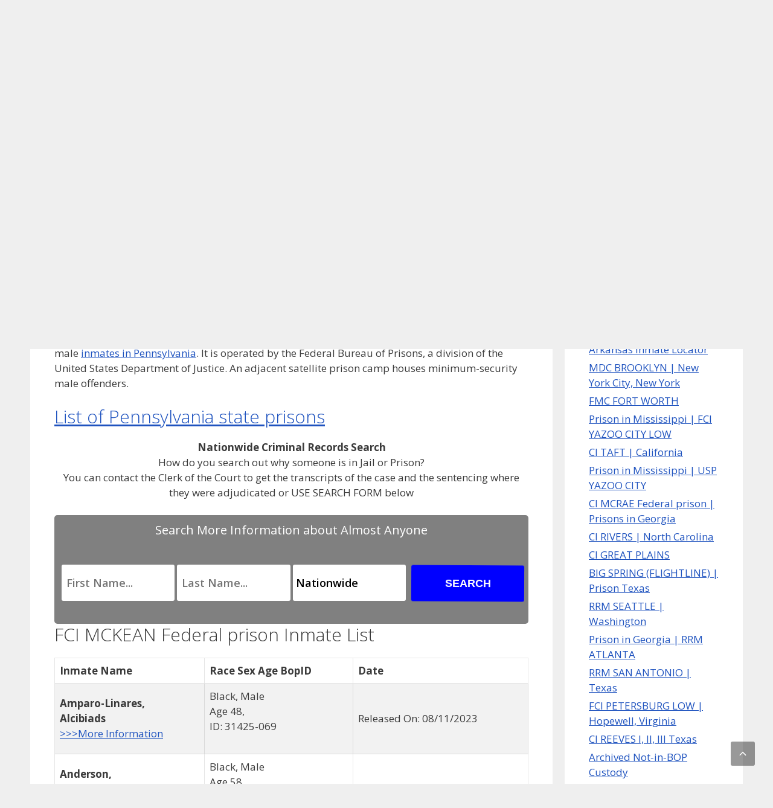

--- FILE ---
content_type: text/html; charset=UTF-8
request_url: https://inmatereleases.org/fci-mckean-federal-prison/?pg=4
body_size: 21202
content:
<!DOCTYPE html>
<html lang="en-US">
<head>
	<meta charset="UTF-8">
	<title>FCI MCKEAN Federal prison &#8211; Inmate Releases</title>
<meta name='robots' content='max-image-preview:large' />
<meta name="viewport" content="width=device-width, initial-scale=1"><link href='https://fonts.gstatic.com' crossorigin rel='preconnect' />
<link href='https://fonts.googleapis.com' crossorigin rel='preconnect' />
<link rel="alternate" type="application/rss+xml" title="Inmate Releases &raquo; Feed" href="https://inmatereleases.org/feed/" />
<link rel="alternate" type="application/rss+xml" title="Inmate Releases &raquo; Comments Feed" href="https://inmatereleases.org/comments/feed/" />
<link rel="alternate" title="oEmbed (JSON)" type="application/json+oembed" href="https://inmatereleases.org/wp-json/oembed/1.0/embed?url=https%3A%2F%2Finmatereleases.org%2Ffci-mckean-federal-prison%2F" />
<link rel="alternate" title="oEmbed (XML)" type="text/xml+oembed" href="https://inmatereleases.org/wp-json/oembed/1.0/embed?url=https%3A%2F%2Finmatereleases.org%2Ffci-mckean-federal-prison%2F&#038;format=xml" />
<style id='wp-img-auto-sizes-contain-inline-css'>
img:is([sizes=auto i],[sizes^="auto," i]){contain-intrinsic-size:3000px 1500px}
/*# sourceURL=wp-img-auto-sizes-contain-inline-css */
</style>
<style id='wp-emoji-styles-inline-css'>

	img.wp-smiley, img.emoji {
		display: inline !important;
		border: none !important;
		box-shadow: none !important;
		height: 1em !important;
		width: 1em !important;
		margin: 0 0.07em !important;
		vertical-align: -0.1em !important;
		background: none !important;
		padding: 0 !important;
	}
/*# sourceURL=wp-emoji-styles-inline-css */
</style>
<style id='wp-block-library-inline-css'>
:root{--wp-block-synced-color:#7a00df;--wp-block-synced-color--rgb:122,0,223;--wp-bound-block-color:var(--wp-block-synced-color);--wp-editor-canvas-background:#ddd;--wp-admin-theme-color:#007cba;--wp-admin-theme-color--rgb:0,124,186;--wp-admin-theme-color-darker-10:#006ba1;--wp-admin-theme-color-darker-10--rgb:0,107,160.5;--wp-admin-theme-color-darker-20:#005a87;--wp-admin-theme-color-darker-20--rgb:0,90,135;--wp-admin-border-width-focus:2px}@media (min-resolution:192dpi){:root{--wp-admin-border-width-focus:1.5px}}.wp-element-button{cursor:pointer}:root .has-very-light-gray-background-color{background-color:#eee}:root .has-very-dark-gray-background-color{background-color:#313131}:root .has-very-light-gray-color{color:#eee}:root .has-very-dark-gray-color{color:#313131}:root .has-vivid-green-cyan-to-vivid-cyan-blue-gradient-background{background:linear-gradient(135deg,#00d084,#0693e3)}:root .has-purple-crush-gradient-background{background:linear-gradient(135deg,#34e2e4,#4721fb 50%,#ab1dfe)}:root .has-hazy-dawn-gradient-background{background:linear-gradient(135deg,#faaca8,#dad0ec)}:root .has-subdued-olive-gradient-background{background:linear-gradient(135deg,#fafae1,#67a671)}:root .has-atomic-cream-gradient-background{background:linear-gradient(135deg,#fdd79a,#004a59)}:root .has-nightshade-gradient-background{background:linear-gradient(135deg,#330968,#31cdcf)}:root .has-midnight-gradient-background{background:linear-gradient(135deg,#020381,#2874fc)}:root{--wp--preset--font-size--normal:16px;--wp--preset--font-size--huge:42px}.has-regular-font-size{font-size:1em}.has-larger-font-size{font-size:2.625em}.has-normal-font-size{font-size:var(--wp--preset--font-size--normal)}.has-huge-font-size{font-size:var(--wp--preset--font-size--huge)}.has-text-align-center{text-align:center}.has-text-align-left{text-align:left}.has-text-align-right{text-align:right}.has-fit-text{white-space:nowrap!important}#end-resizable-editor-section{display:none}.aligncenter{clear:both}.items-justified-left{justify-content:flex-start}.items-justified-center{justify-content:center}.items-justified-right{justify-content:flex-end}.items-justified-space-between{justify-content:space-between}.screen-reader-text{border:0;clip-path:inset(50%);height:1px;margin:-1px;overflow:hidden;padding:0;position:absolute;width:1px;word-wrap:normal!important}.screen-reader-text:focus{background-color:#ddd;clip-path:none;color:#444;display:block;font-size:1em;height:auto;left:5px;line-height:normal;padding:15px 23px 14px;text-decoration:none;top:5px;width:auto;z-index:100000}html :where(.has-border-color){border-style:solid}html :where([style*=border-top-color]){border-top-style:solid}html :where([style*=border-right-color]){border-right-style:solid}html :where([style*=border-bottom-color]){border-bottom-style:solid}html :where([style*=border-left-color]){border-left-style:solid}html :where([style*=border-width]){border-style:solid}html :where([style*=border-top-width]){border-top-style:solid}html :where([style*=border-right-width]){border-right-style:solid}html :where([style*=border-bottom-width]){border-bottom-style:solid}html :where([style*=border-left-width]){border-left-style:solid}html :where(img[class*=wp-image-]){height:auto;max-width:100%}:where(figure){margin:0 0 1em}html :where(.is-position-sticky){--wp-admin--admin-bar--position-offset:var(--wp-admin--admin-bar--height,0px)}@media screen and (max-width:600px){html :where(.is-position-sticky){--wp-admin--admin-bar--position-offset:0px}}

/*# sourceURL=wp-block-library-inline-css */
</style><style id='global-styles-inline-css'>
:root{--wp--preset--aspect-ratio--square: 1;--wp--preset--aspect-ratio--4-3: 4/3;--wp--preset--aspect-ratio--3-4: 3/4;--wp--preset--aspect-ratio--3-2: 3/2;--wp--preset--aspect-ratio--2-3: 2/3;--wp--preset--aspect-ratio--16-9: 16/9;--wp--preset--aspect-ratio--9-16: 9/16;--wp--preset--color--black: #000000;--wp--preset--color--cyan-bluish-gray: #abb8c3;--wp--preset--color--white: #ffffff;--wp--preset--color--pale-pink: #f78da7;--wp--preset--color--vivid-red: #cf2e2e;--wp--preset--color--luminous-vivid-orange: #ff6900;--wp--preset--color--luminous-vivid-amber: #fcb900;--wp--preset--color--light-green-cyan: #7bdcb5;--wp--preset--color--vivid-green-cyan: #00d084;--wp--preset--color--pale-cyan-blue: #8ed1fc;--wp--preset--color--vivid-cyan-blue: #0693e3;--wp--preset--color--vivid-purple: #9b51e0;--wp--preset--color--contrast: var(--contrast);--wp--preset--color--contrast-2: var(--contrast-2);--wp--preset--color--contrast-3: var(--contrast-3);--wp--preset--color--base: var(--base);--wp--preset--color--base-2: var(--base-2);--wp--preset--color--base-3: var(--base-3);--wp--preset--color--accent: var(--accent);--wp--preset--gradient--vivid-cyan-blue-to-vivid-purple: linear-gradient(135deg,rgb(6,147,227) 0%,rgb(155,81,224) 100%);--wp--preset--gradient--light-green-cyan-to-vivid-green-cyan: linear-gradient(135deg,rgb(122,220,180) 0%,rgb(0,208,130) 100%);--wp--preset--gradient--luminous-vivid-amber-to-luminous-vivid-orange: linear-gradient(135deg,rgb(252,185,0) 0%,rgb(255,105,0) 100%);--wp--preset--gradient--luminous-vivid-orange-to-vivid-red: linear-gradient(135deg,rgb(255,105,0) 0%,rgb(207,46,46) 100%);--wp--preset--gradient--very-light-gray-to-cyan-bluish-gray: linear-gradient(135deg,rgb(238,238,238) 0%,rgb(169,184,195) 100%);--wp--preset--gradient--cool-to-warm-spectrum: linear-gradient(135deg,rgb(74,234,220) 0%,rgb(151,120,209) 20%,rgb(207,42,186) 40%,rgb(238,44,130) 60%,rgb(251,105,98) 80%,rgb(254,248,76) 100%);--wp--preset--gradient--blush-light-purple: linear-gradient(135deg,rgb(255,206,236) 0%,rgb(152,150,240) 100%);--wp--preset--gradient--blush-bordeaux: linear-gradient(135deg,rgb(254,205,165) 0%,rgb(254,45,45) 50%,rgb(107,0,62) 100%);--wp--preset--gradient--luminous-dusk: linear-gradient(135deg,rgb(255,203,112) 0%,rgb(199,81,192) 50%,rgb(65,88,208) 100%);--wp--preset--gradient--pale-ocean: linear-gradient(135deg,rgb(255,245,203) 0%,rgb(182,227,212) 50%,rgb(51,167,181) 100%);--wp--preset--gradient--electric-grass: linear-gradient(135deg,rgb(202,248,128) 0%,rgb(113,206,126) 100%);--wp--preset--gradient--midnight: linear-gradient(135deg,rgb(2,3,129) 0%,rgb(40,116,252) 100%);--wp--preset--font-size--small: 13px;--wp--preset--font-size--medium: 20px;--wp--preset--font-size--large: 36px;--wp--preset--font-size--x-large: 42px;--wp--preset--spacing--20: 0.44rem;--wp--preset--spacing--30: 0.67rem;--wp--preset--spacing--40: 1rem;--wp--preset--spacing--50: 1.5rem;--wp--preset--spacing--60: 2.25rem;--wp--preset--spacing--70: 3.38rem;--wp--preset--spacing--80: 5.06rem;--wp--preset--shadow--natural: 6px 6px 9px rgba(0, 0, 0, 0.2);--wp--preset--shadow--deep: 12px 12px 50px rgba(0, 0, 0, 0.4);--wp--preset--shadow--sharp: 6px 6px 0px rgba(0, 0, 0, 0.2);--wp--preset--shadow--outlined: 6px 6px 0px -3px rgb(255, 255, 255), 6px 6px rgb(0, 0, 0);--wp--preset--shadow--crisp: 6px 6px 0px rgb(0, 0, 0);}:where(.is-layout-flex){gap: 0.5em;}:where(.is-layout-grid){gap: 0.5em;}body .is-layout-flex{display: flex;}.is-layout-flex{flex-wrap: wrap;align-items: center;}.is-layout-flex > :is(*, div){margin: 0;}body .is-layout-grid{display: grid;}.is-layout-grid > :is(*, div){margin: 0;}:where(.wp-block-columns.is-layout-flex){gap: 2em;}:where(.wp-block-columns.is-layout-grid){gap: 2em;}:where(.wp-block-post-template.is-layout-flex){gap: 1.25em;}:where(.wp-block-post-template.is-layout-grid){gap: 1.25em;}.has-black-color{color: var(--wp--preset--color--black) !important;}.has-cyan-bluish-gray-color{color: var(--wp--preset--color--cyan-bluish-gray) !important;}.has-white-color{color: var(--wp--preset--color--white) !important;}.has-pale-pink-color{color: var(--wp--preset--color--pale-pink) !important;}.has-vivid-red-color{color: var(--wp--preset--color--vivid-red) !important;}.has-luminous-vivid-orange-color{color: var(--wp--preset--color--luminous-vivid-orange) !important;}.has-luminous-vivid-amber-color{color: var(--wp--preset--color--luminous-vivid-amber) !important;}.has-light-green-cyan-color{color: var(--wp--preset--color--light-green-cyan) !important;}.has-vivid-green-cyan-color{color: var(--wp--preset--color--vivid-green-cyan) !important;}.has-pale-cyan-blue-color{color: var(--wp--preset--color--pale-cyan-blue) !important;}.has-vivid-cyan-blue-color{color: var(--wp--preset--color--vivid-cyan-blue) !important;}.has-vivid-purple-color{color: var(--wp--preset--color--vivid-purple) !important;}.has-black-background-color{background-color: var(--wp--preset--color--black) !important;}.has-cyan-bluish-gray-background-color{background-color: var(--wp--preset--color--cyan-bluish-gray) !important;}.has-white-background-color{background-color: var(--wp--preset--color--white) !important;}.has-pale-pink-background-color{background-color: var(--wp--preset--color--pale-pink) !important;}.has-vivid-red-background-color{background-color: var(--wp--preset--color--vivid-red) !important;}.has-luminous-vivid-orange-background-color{background-color: var(--wp--preset--color--luminous-vivid-orange) !important;}.has-luminous-vivid-amber-background-color{background-color: var(--wp--preset--color--luminous-vivid-amber) !important;}.has-light-green-cyan-background-color{background-color: var(--wp--preset--color--light-green-cyan) !important;}.has-vivid-green-cyan-background-color{background-color: var(--wp--preset--color--vivid-green-cyan) !important;}.has-pale-cyan-blue-background-color{background-color: var(--wp--preset--color--pale-cyan-blue) !important;}.has-vivid-cyan-blue-background-color{background-color: var(--wp--preset--color--vivid-cyan-blue) !important;}.has-vivid-purple-background-color{background-color: var(--wp--preset--color--vivid-purple) !important;}.has-black-border-color{border-color: var(--wp--preset--color--black) !important;}.has-cyan-bluish-gray-border-color{border-color: var(--wp--preset--color--cyan-bluish-gray) !important;}.has-white-border-color{border-color: var(--wp--preset--color--white) !important;}.has-pale-pink-border-color{border-color: var(--wp--preset--color--pale-pink) !important;}.has-vivid-red-border-color{border-color: var(--wp--preset--color--vivid-red) !important;}.has-luminous-vivid-orange-border-color{border-color: var(--wp--preset--color--luminous-vivid-orange) !important;}.has-luminous-vivid-amber-border-color{border-color: var(--wp--preset--color--luminous-vivid-amber) !important;}.has-light-green-cyan-border-color{border-color: var(--wp--preset--color--light-green-cyan) !important;}.has-vivid-green-cyan-border-color{border-color: var(--wp--preset--color--vivid-green-cyan) !important;}.has-pale-cyan-blue-border-color{border-color: var(--wp--preset--color--pale-cyan-blue) !important;}.has-vivid-cyan-blue-border-color{border-color: var(--wp--preset--color--vivid-cyan-blue) !important;}.has-vivid-purple-border-color{border-color: var(--wp--preset--color--vivid-purple) !important;}.has-vivid-cyan-blue-to-vivid-purple-gradient-background{background: var(--wp--preset--gradient--vivid-cyan-blue-to-vivid-purple) !important;}.has-light-green-cyan-to-vivid-green-cyan-gradient-background{background: var(--wp--preset--gradient--light-green-cyan-to-vivid-green-cyan) !important;}.has-luminous-vivid-amber-to-luminous-vivid-orange-gradient-background{background: var(--wp--preset--gradient--luminous-vivid-amber-to-luminous-vivid-orange) !important;}.has-luminous-vivid-orange-to-vivid-red-gradient-background{background: var(--wp--preset--gradient--luminous-vivid-orange-to-vivid-red) !important;}.has-very-light-gray-to-cyan-bluish-gray-gradient-background{background: var(--wp--preset--gradient--very-light-gray-to-cyan-bluish-gray) !important;}.has-cool-to-warm-spectrum-gradient-background{background: var(--wp--preset--gradient--cool-to-warm-spectrum) !important;}.has-blush-light-purple-gradient-background{background: var(--wp--preset--gradient--blush-light-purple) !important;}.has-blush-bordeaux-gradient-background{background: var(--wp--preset--gradient--blush-bordeaux) !important;}.has-luminous-dusk-gradient-background{background: var(--wp--preset--gradient--luminous-dusk) !important;}.has-pale-ocean-gradient-background{background: var(--wp--preset--gradient--pale-ocean) !important;}.has-electric-grass-gradient-background{background: var(--wp--preset--gradient--electric-grass) !important;}.has-midnight-gradient-background{background: var(--wp--preset--gradient--midnight) !important;}.has-small-font-size{font-size: var(--wp--preset--font-size--small) !important;}.has-medium-font-size{font-size: var(--wp--preset--font-size--medium) !important;}.has-large-font-size{font-size: var(--wp--preset--font-size--large) !important;}.has-x-large-font-size{font-size: var(--wp--preset--font-size--x-large) !important;}
/*# sourceURL=global-styles-inline-css */
</style>

<style id='classic-theme-styles-inline-css'>
/*! This file is auto-generated */
.wp-block-button__link{color:#fff;background-color:#32373c;border-radius:9999px;box-shadow:none;text-decoration:none;padding:calc(.667em + 2px) calc(1.333em + 2px);font-size:1.125em}.wp-block-file__button{background:#32373c;color:#fff;text-decoration:none}
/*# sourceURL=/wp-includes/css/classic-themes.min.css */
</style>
<link rel='stylesheet' id='generate-style-css' href='https://inmatereleases.org/wp-content/themes/generatepress/assets/css/all.min.css?ver=3.6.1' media='all' />
<style id='generate-style-inline-css'>
body{background-color:#efefef;color:#3a3a3a;}a{color:var(--accent);}a{text-decoration:underline;}.entry-title a, .site-branding a, a.button, .wp-block-button__link, .main-navigation a{text-decoration:none;}a:hover, a:focus, a:active{color:#000000;}body .grid-container{max-width:1100px;}.wp-block-group__inner-container{max-width:1100px;margin-left:auto;margin-right:auto;}.generate-back-to-top{font-size:20px;border-radius:3px;position:fixed;bottom:30px;right:30px;line-height:40px;width:40px;text-align:center;z-index:10;transition:opacity 300ms ease-in-out;opacity:0.1;transform:translateY(1000px);}.generate-back-to-top__show{opacity:1;transform:translateY(0);}:root{--contrast:#222222;--contrast-2:#575760;--contrast-3:#b2b2be;--base:#f0f0f0;--base-2:#f7f8f9;--base-3:#ffffff;--accent:#1f53bf;}:root .has-contrast-color{color:var(--contrast);}:root .has-contrast-background-color{background-color:var(--contrast);}:root .has-contrast-2-color{color:var(--contrast-2);}:root .has-contrast-2-background-color{background-color:var(--contrast-2);}:root .has-contrast-3-color{color:var(--contrast-3);}:root .has-contrast-3-background-color{background-color:var(--contrast-3);}:root .has-base-color{color:var(--base);}:root .has-base-background-color{background-color:var(--base);}:root .has-base-2-color{color:var(--base-2);}:root .has-base-2-background-color{background-color:var(--base-2);}:root .has-base-3-color{color:var(--base-3);}:root .has-base-3-background-color{background-color:var(--base-3);}:root .has-accent-color{color:var(--accent);}:root .has-accent-background-color{background-color:var(--accent);}body, button, input, select, textarea{font-family:Open Sans, sans-serif;}.main-title{font-size:45px;}h1{font-weight:300;font-size:40px;}h2{font-weight:300;font-size:30px;}h3{font-size:20px;}.top-bar{background-color:#636363;color:#ffffff;}.top-bar a{color:#ffffff;}.top-bar a:hover{color:#303030;}.site-header{background-color:#ffffff;color:#3a3a3a;}.site-header a{color:#3a3a3a;}.main-title a,.main-title a:hover{color:#222222;}.site-description{color:#757575;}.main-navigation,.main-navigation ul ul{background-color:#595959;}.main-navigation .main-nav ul li a, .main-navigation .menu-toggle, .main-navigation .menu-bar-items{color:#ffffff;}.main-navigation .main-nav ul li:not([class*="current-menu-"]):hover > a, .main-navigation .main-nav ul li:not([class*="current-menu-"]):focus > a, .main-navigation .main-nav ul li.sfHover:not([class*="current-menu-"]) > a, .main-navigation .menu-bar-item:hover > a, .main-navigation .menu-bar-item.sfHover > a{color:#ffffff;background-color:#424242;}button.menu-toggle:hover,button.menu-toggle:focus,.main-navigation .mobile-bar-items a,.main-navigation .mobile-bar-items a:hover,.main-navigation .mobile-bar-items a:focus{color:#ffffff;}.main-navigation .main-nav ul li[class*="current-menu-"] > a{color:#ffffff;background-color:#424242;}.navigation-search input[type="search"],.navigation-search input[type="search"]:active, .navigation-search input[type="search"]:focus, .main-navigation .main-nav ul li.search-item.active > a, .main-navigation .menu-bar-items .search-item.active > a{color:#ffffff;background-color:#424242;}.main-navigation ul ul{background-color:#424242;}.main-navigation .main-nav ul ul li a{color:#ffffff;}.main-navigation .main-nav ul ul li:not([class*="current-menu-"]):hover > a,.main-navigation .main-nav ul ul li:not([class*="current-menu-"]):focus > a, .main-navigation .main-nav ul ul li.sfHover:not([class*="current-menu-"]) > a{color:#dbdbdb;background-color:#424242;}.main-navigation .main-nav ul ul li[class*="current-menu-"] > a{color:#dbdbdb;background-color:#424242;}.separate-containers .inside-article, .separate-containers .comments-area, .separate-containers .page-header, .one-container .container, .separate-containers .paging-navigation, .inside-page-header{background-color:#ffffff;}.inside-article a,.paging-navigation a,.comments-area a,.page-header a{color:var(--accent);}.inside-article a:hover,.paging-navigation a:hover,.comments-area a:hover,.page-header a:hover{color:var(--accent);}.entry-header h1,.page-header h1{color:var(--contrast);}.entry-meta{color:#595959;}.entry-meta a{color:#595959;}.entry-meta a:hover{color:#1e73be;}.sidebar .widget{background-color:#ffffff;}.sidebar .widget .widget-title{color:#000000;}.footer-widgets{background-color:#ffffff;}.footer-widgets .widget-title{color:#000000;}.site-info{color:#ffffff;background-color:#222222;}.site-info a{color:#ffffff;}.site-info a:hover{color:#606060;}.footer-bar .widget_nav_menu .current-menu-item a{color:#606060;}input[type="text"],input[type="email"],input[type="url"],input[type="password"],input[type="search"],input[type="tel"],input[type="number"],textarea,select{color:#666666;background-color:#fafafa;border-color:#cccccc;}input[type="text"]:focus,input[type="email"]:focus,input[type="url"]:focus,input[type="password"]:focus,input[type="search"]:focus,input[type="tel"]:focus,input[type="number"]:focus,textarea:focus,select:focus{color:#666666;background-color:#ffffff;border-color:#bfbfbf;}button,html input[type="button"],input[type="reset"],input[type="submit"],a.button,a.wp-block-button__link:not(.has-background){color:#ffffff;background-color:#666666;}button:hover,html input[type="button"]:hover,input[type="reset"]:hover,input[type="submit"]:hover,a.button:hover,button:focus,html input[type="button"]:focus,input[type="reset"]:focus,input[type="submit"]:focus,a.button:focus,a.wp-block-button__link:not(.has-background):active,a.wp-block-button__link:not(.has-background):focus,a.wp-block-button__link:not(.has-background):hover{color:#ffffff;background-color:#3f3f3f;}a.generate-back-to-top{background-color:rgba( 0,0,0,0.4 );color:#ffffff;}a.generate-back-to-top:hover,a.generate-back-to-top:focus{background-color:rgba( 0,0,0,0.6 );color:#ffffff;}:root{--gp-search-modal-bg-color:var(--base-3);--gp-search-modal-text-color:var(--contrast);--gp-search-modal-overlay-bg-color:rgba(0,0,0,0.2);}@media (max-width:768px){.main-navigation .menu-bar-item:hover > a, .main-navigation .menu-bar-item.sfHover > a{background:none;color:#ffffff;}}.inside-top-bar{padding:10px;}.inside-header{padding:40px;}.site-main .wp-block-group__inner-container{padding:40px;}.entry-content .alignwide, body:not(.no-sidebar) .entry-content .alignfull{margin-left:-40px;width:calc(100% + 80px);max-width:calc(100% + 80px);}.container.grid-container{max-width:1180px;}.rtl .menu-item-has-children .dropdown-menu-toggle{padding-left:20px;}.rtl .main-navigation .main-nav ul li.menu-item-has-children > a{padding-right:20px;}.site-info{padding:20px;}@media (max-width:768px){.separate-containers .inside-article, .separate-containers .comments-area, .separate-containers .page-header, .separate-containers .paging-navigation, .one-container .site-content, .inside-page-header{padding:30px;}.site-main .wp-block-group__inner-container{padding:30px;}.site-info{padding-right:10px;padding-left:10px;}.entry-content .alignwide, body:not(.no-sidebar) .entry-content .alignfull{margin-left:-30px;width:calc(100% + 60px);max-width:calc(100% + 60px);}}.one-container .sidebar .widget{padding:0px;}/* End cached CSS */@media (max-width:768px){.main-navigation .menu-toggle,.main-navigation .mobile-bar-items,.sidebar-nav-mobile:not(#sticky-placeholder){display:block;}.main-navigation ul,.gen-sidebar-nav{display:none;}[class*="nav-float-"] .site-header .inside-header > *{float:none;clear:both;}}
/*# sourceURL=generate-style-inline-css */
</style>
<link rel='stylesheet' id='font-awesome-css' href='https://inmatereleases.org/wp-content/themes/generatepress/assets/css/components/font-awesome.min.css?ver=4.7' media='all' />
<link rel='stylesheet' id='generate-google-fonts-css' href='https://fonts.googleapis.com/css?family=Open+Sans%3A300%2C300italic%2Cregular%2Citalic%2C600%2C600italic%2C700%2C700italic%2C800%2C800italic&#038;display=swap&#038;ver=3.6.1' media='all' />
<link rel="https://api.w.org/" href="https://inmatereleases.org/wp-json/" /><link rel="alternate" title="JSON" type="application/json" href="https://inmatereleases.org/wp-json/wp/v2/posts/519" /><link rel='canonical' href='https://inmatereleases.org/fci-mckean-federal-prison/?pg=4' />
<link rel="pingback" href="https://inmatereleases.org/xmlrpc.php">
		<style id="wp-custom-css">
			.az-nav-buttons {
  display: flex;
  flex-wrap: wrap;
  gap: 8px;
  padding: 12px 0;
  margin-bottom: 1em;
  justify-content: center;
}
.az-nav-buttons a {
  padding: 10px 18px;
  background-color: #f0f0f0;
  border: 1px solid #bbb;
  border-radius: 6px;
  text-decoration: none;
  color: #333;
  font-size: 16px;
  font-weight: 600;
  min-width: 44px;
  text-align: center;
  transition: background-color 0.25s ease;
}
.az-nav-buttons a:hover {
  background-color: #dce9ff;
}
.alphabet-nav {
  display: flex;
  flex-wrap: wrap;
  gap: 8px;
  justify-content: center;
  padding: 10px;
  font-weight: bold;
}
.alphabet-section {
  margin-bottom: 20px;
  text-align: center;
}

.alphabet-description {
  font-size: 18px;
  margin-bottom: 12px;
  color: #333;
}
/* InmateReleases FAQ (details/summary) */
.ir-faq { margin: 24px 0; }
.ir-faq h2 { margin: 0 0 12px; }

.ir-faq__item{
  border: 1px solid rgba(0,0,0,.10);
  border-radius: 12px;
  background: #fff;
  margin: 10px 0;
  overflow: hidden;
}

.ir-faq__q{
  list-style: none;
  cursor: pointer;
  padding: 14px 16px;
  font-weight: 700;
  position: relative;
  user-select: none;
}

.ir-faq__q::-webkit-details-marker { display:none; }

.ir-faq__q::after{
  content: "+";
  position: absolute;
  right: 16px;
  top: 50%;
  transform: translateY(-50%);
  font-size: 20px;
  line-height: 1;
  opacity: .7;
}

.ir-faq__item[open] > .ir-faq__q::after{ content: "–"; }

.ir-faq__a{
  padding: 0 16px 14px;
  border-top: 1px solid rgba(0,0,0,.08);
}

.ir-faq__a p{ margin: 10px 0; }
.ir-faq__a ul{ margin: 10px 0 0 18px; }
.ir-faq__a li{ margin: 6px 0; }

.ir-faq__a a{
  text-decoration: underline;
  text-underline-offset: 3px;
}

.ir-faq__disclaimer{
  font-size: .95em;
  opacity: .92;
}
		</style>
		</head>

<body class="wp-singular post-template-default single single-post postid-519 single-format-standard wp-embed-responsive wp-theme-generatepress right-sidebar nav-below-header separate-containers fluid-header active-footer-widgets-0 nav-aligned-left header-aligned-left dropdown-hover" itemtype="https://schema.org/Blog" itemscope>
	<a class="screen-reader-text skip-link" href="#content" title="Skip to content">Skip to content</a>		<header class="site-header" id="masthead" aria-label="Site"  itemtype="https://schema.org/WPHeader" itemscope>
			<div class="inside-header grid-container grid-parent">
				<div class="site-branding">
						<p class="main-title" itemprop="headline">
					<a href="https://inmatereleases.org/" rel="home">Inmate Releases</a>
				</p>
						<p class="site-description" itemprop="description">Direct availability of complete information about any jail inmate in USA</p>
					</div>			</div>
		</header>
				<nav class="main-navigation sub-menu-right" id="site-navigation" aria-label="Primary"  itemtype="https://schema.org/SiteNavigationElement" itemscope>
			<div class="inside-navigation grid-container grid-parent">
								<button class="menu-toggle" aria-controls="primary-menu" aria-expanded="false">
					<span class="gp-icon icon-menu-bars"><svg viewBox="0 0 512 512" aria-hidden="true" xmlns="http://www.w3.org/2000/svg" width="1em" height="1em"><path d="M0 96c0-13.255 10.745-24 24-24h464c13.255 0 24 10.745 24 24s-10.745 24-24 24H24c-13.255 0-24-10.745-24-24zm0 160c0-13.255 10.745-24 24-24h464c13.255 0 24 10.745 24 24s-10.745 24-24 24H24c-13.255 0-24-10.745-24-24zm0 160c0-13.255 10.745-24 24-24h464c13.255 0 24 10.745 24 24s-10.745 24-24 24H24c-13.255 0-24-10.745-24-24z" /></svg><svg viewBox="0 0 512 512" aria-hidden="true" xmlns="http://www.w3.org/2000/svg" width="1em" height="1em"><path d="M71.029 71.029c9.373-9.372 24.569-9.372 33.942 0L256 222.059l151.029-151.03c9.373-9.372 24.569-9.372 33.942 0 9.372 9.373 9.372 24.569 0 33.942L289.941 256l151.03 151.029c9.372 9.373 9.372 24.569 0 33.942-9.373 9.372-24.569 9.372-33.942 0L256 289.941l-151.029 151.03c-9.373 9.372-24.569 9.372-33.942 0-9.372-9.373-9.372-24.569 0-33.942L222.059 256 71.029 104.971c-9.372-9.373-9.372-24.569 0-33.942z" /></svg></span><span class="mobile-menu">Menu</span>				</button>
				<div id="primary-menu" class="main-nav"><ul id="menu-menu" class=" menu sf-menu"><li id="menu-item-759" class="menu-item menu-item-type-post_type menu-item-object-page menu-item-759"><a href="https://inmatereleases.org/inmate-records/">Inmate Records</a></li>
<li id="menu-item-1357" class="menu-item menu-item-type-taxonomy menu-item-object-category menu-item-1357"><a href="https://inmatereleases.org/category/offender-information-search/">Offender Information Search</a></li>
<li id="menu-item-407" class="menu-item menu-item-type-taxonomy menu-item-object-category current-post-ancestor current-menu-parent current-post-parent menu-item-407"><a href="https://inmatereleases.org/category/full-list-of-facilities/">Full list of facilities</a></li>
<li id="menu-item-1762" class="menu-item menu-item-type-post_type menu-item-object-page menu-item-1762"><a href="https://inmatereleases.org/prisoner-petitions-filed-in-u-s-district-courts/">Prisoner Petitions Filed in U.S. District Courts</a></li>
<li id="menu-item-760" class="menu-item menu-item-type-post_type menu-item-object-page menu-item-has-children menu-item-760"><a href="https://inmatereleases.org/list-of-prisons/">List of prisons<span role="presentation" class="dropdown-menu-toggle"><span class="gp-icon icon-arrow"><svg viewBox="0 0 330 512" aria-hidden="true" xmlns="http://www.w3.org/2000/svg" width="1em" height="1em"><path d="M305.913 197.085c0 2.266-1.133 4.815-2.833 6.514L171.087 335.593c-1.7 1.7-4.249 2.832-6.515 2.832s-4.815-1.133-6.515-2.832L26.064 203.599c-1.7-1.7-2.832-4.248-2.832-6.514s1.132-4.816 2.832-6.515l14.162-14.163c1.7-1.699 3.966-2.832 6.515-2.832 2.266 0 4.815 1.133 6.515 2.832l111.316 111.317 111.316-111.317c1.7-1.699 4.249-2.832 6.515-2.832s4.815 1.133 6.515 2.832l14.162 14.163c1.7 1.7 2.833 4.249 2.833 6.515z" /></svg></span></span></a>
<ul class="sub-menu">
	<li id="menu-item-421" class="menu-item menu-item-type-post_type menu-item-object-page menu-item-421"><a href="https://inmatereleases.org/general-information/">General Information</a></li>
	<li id="menu-item-2325" class="menu-item menu-item-type-post_type menu-item-object-page menu-item-2325"><a href="https://inmatereleases.org/general-information/navigating-online-databases-and-locator-services/">Navigating Online Databases and Locator Services</a></li>
</ul>
</li>
<li id="menu-item-1142" class="menu-item menu-item-type-taxonomy menu-item-object-category menu-item-1142"><a href="https://inmatereleases.org/category/news/">News</a></li>
<li id="menu-item-422" class="menu-item menu-item-type-taxonomy menu-item-object-category menu-item-has-children menu-item-422"><a href="https://inmatereleases.org/category/articles/">Articles<span role="presentation" class="dropdown-menu-toggle"><span class="gp-icon icon-arrow"><svg viewBox="0 0 330 512" aria-hidden="true" xmlns="http://www.w3.org/2000/svg" width="1em" height="1em"><path d="M305.913 197.085c0 2.266-1.133 4.815-2.833 6.514L171.087 335.593c-1.7 1.7-4.249 2.832-6.515 2.832s-4.815-1.133-6.515-2.832L26.064 203.599c-1.7-1.7-2.832-4.248-2.832-6.514s1.132-4.816 2.832-6.515l14.162-14.163c1.7-1.699 3.966-2.832 6.515-2.832 2.266 0 4.815 1.133 6.515 2.832l111.316 111.317 111.316-111.317c1.7-1.699 4.249-2.832 6.515-2.832s4.815 1.133 6.515 2.832l14.162 14.163c1.7 1.7 2.833 4.249 2.833 6.515z" /></svg></span></span></a>
<ul class="sub-menu">
	<li id="menu-item-868" class="menu-item menu-item-type-taxonomy menu-item-object-category menu-item-868"><a href="https://inmatereleases.org/category/statistics/">Statistics</a></li>
</ul>
</li>
<li id="menu-item-440" class="menu-item menu-item-type-post_type menu-item-object-page menu-item-has-children menu-item-440"><a href="https://inmatereleases.org/contact-us/">Contact Us<span role="presentation" class="dropdown-menu-toggle"><span class="gp-icon icon-arrow"><svg viewBox="0 0 330 512" aria-hidden="true" xmlns="http://www.w3.org/2000/svg" width="1em" height="1em"><path d="M305.913 197.085c0 2.266-1.133 4.815-2.833 6.514L171.087 335.593c-1.7 1.7-4.249 2.832-6.515 2.832s-4.815-1.133-6.515-2.832L26.064 203.599c-1.7-1.7-2.832-4.248-2.832-6.514s1.132-4.816 2.832-6.515l14.162-14.163c1.7-1.699 3.966-2.832 6.515-2.832 2.266 0 4.815 1.133 6.515 2.832l111.316 111.317 111.316-111.317c1.7-1.699 4.249-2.832 6.515-2.832s4.815 1.133 6.515 2.832l14.162 14.163c1.7 1.7 2.833 4.249 2.833 6.515z" /></svg></span></span></a>
<ul class="sub-menu">
	<li id="menu-item-439" class="menu-item menu-item-type-post_type menu-item-object-page menu-item-439"><a href="https://inmatereleases.org/about/">About Us</a></li>
	<li id="menu-item-770" class="menu-item menu-item-type-post_type menu-item-object-page menu-item-770"><a href="https://inmatereleases.org/about/remove-my-info/">Remove My Info</a></li>
	<li id="menu-item-842" class="menu-item menu-item-type-post_type menu-item-object-page menu-item-842"><a href="https://inmatereleases.org/disclaimer/">Disclaimer</a></li>
</ul>
</li>
</ul></div>			</div>
		</nav>
		
	<div class="site grid-container container hfeed grid-parent" id="page">
				<div class="site-content" id="content">
			
	<div class="content-area grid-parent mobile-grid-100 grid-75 tablet-grid-75" id="primary">
		<main class="site-main" id="main">
			
<article id="post-519" class="post-519 post type-post status-publish format-standard hentry category-full-list-of-facilities" itemtype="https://schema.org/CreativeWork" itemscope>
	<div class="inside-article">
					<header class="entry-header">
				<h1 class="entry-title" itemprop="headline">FCI MCKEAN Federal prison</h1>		<div class="entry-meta">
			<span class="posted-on"><time class="updated" datetime="2022-11-06T19:11:27+00:00" itemprop="dateModified">November 6, 2022</time><time class="entry-date published" datetime="2022-11-06T14:34:45+00:00" itemprop="datePublished">November 6, 2022</time></span> <span class="byline">by <span class="author vcard" itemprop="author" itemtype="https://schema.org/Person" itemscope><a class="url fn n" href="https://inmatereleases.org/author/admin/" title="View all posts by Inmate Releases" rel="author" itemprop="url"><span class="author-name" itemprop="name">Inmate Releases</span></a></span></span> 		</div>
					</header>
			
		<div class="entry-content" itemprop="text">
			

<!-- ### NEW FORMAT2  


--> <p><strong>FCI MCKEAN Inmates search</strong><br />
A medium security federal correctional institution with an adjacent minimum security satellite camp.</p>
<p>The Federal Correctional Institution, <a href="https://www.bop.gov/locations/institutions/mck/" target="_blank" rel="noopener noreferrer">McKean</a> is a medium-security United States federal prison for male <a href="https://locatorinmate.com/pennsylvania-prison-inmate-search/?abc=C" target="_blank" rel="noopener">inmates in Pennsylvania</a>. It is operated by the Federal Bureau of Prisons, a division of the United States Department of Justice. An adjacent satellite prison camp houses minimum-security male offenders.</p>
<h2><a href="/pennsylvania-federal-prison/">List of Pennsylvania state prisons</a></h2>
<p>
</div> 
<div id="formt"></div>
<center>
<b>Nationwide Criminal Records Search</b><br>
How do you search out why someone is in Jail or Prison?<br>
You can contact the Clerk of the Court to get the transcripts of the case and the sentencing where they were adjudicated or USE SEARCH FORM below<br>

</center><br>



	


<script>   
 function namestop() 
 { 
 document.forms['formtop']['aff_sub2'].value = document.forms['formtop']['fn'].value + "_" + document.forms['formtop']['ln'].value ; 
 
 document.forms['formtop']['aff_sub3'].value = 'RN:' + document.forms['formtop']['fn'].value + "_" + document.forms['formtop']['ln'].value   ;

 document.forms['form2']['aff_sub3'].value = 'RN:' + document.forms['form2']['fn'].value + "_" + document.forms['form2']['ln'].value   ;
   
   
   
//   document.forms['formtop']['aff_sub4'].value = window.location  ;
   document.forms['formtop']['aff_sub4'].value =    
   decodeURIComponent(decodeURIComponent(window.location));
   
   document.forms['form2']['aff_sub4'].value =    
   decodeURIComponent(decodeURIComponent(window.location));
   
  return true;     
}  

function names(name1, name2, fullname) 
{	

	
document.forms['formtop']['fn'].value = name1;
document.forms['formtop']['ln'].value = name2;
document.forms['formtop']['aff_sub2'].value = name1 + "_" + name2;
document.forms['formtop']['aff_sub4'].value = window.location;

 document.forms['form2']['fn'].value = name1; 
 document.forms['form2']['ln'].value = name2;  	 
 document.forms['form2']['aff_sub2'].value = name1 + "_" + name2 ; 
 document.forms['form2']['aff_sub4'].value = window.location  ;
	
	
    if (document.referrer) 
	{
        document.forms['formtop']['aff_sub5'].value = decodeURIComponent(decodeURIComponent(document.referrer));
        if (document.forms['form2']['aff_sub5']) 
		{
            document.forms['form2']['aff_sub5'].value = decodeURIComponent(decodeURIComponent(document.referrer));
        }
        if (document.forms['formtop']['aff_sub5']) 
		{
            document.forms['formtop']['aff_sub5'].value = decodeURIComponent(decodeURIComponent(document.referrer));
        }		
		
    }

//  scrollIntoView 
    const anchor = document.getElementById('Summ2');
    if (anchor) {
        anchor.scrollIntoView({ behavior: 'smooth' });
    } else {
        // fallback 
        window.location.hash = '#Summ2';
    }   //  scrollIntoView

    return true;
}  
 

function names2(name1,name2,fullname) 
{
 window.location.hash= '#Summ2';  //   window.location.hash= '#form2';   window.location.hash= '#form2';  
    //  scrollIntoView 
    const anchor = document.getElementById('Summ2');
    if (anchor) {  anchor.scrollIntoView({ behavior: 'smooth' });
    } else {  // fallback 
        window.location.hash = '#Summ2';
    }   //  scrollIntoView
   
 document.forms['form2']['fn'].value = name1; 
 document.forms['form2']['ln'].value = name2;  	 
 document.forms['form2']['aff_sub2'].value = name1 + "_" + name2 ; 
 document.forms['form2']['aff_sub4'].value = window.location  ;


//if (document.referrer) { document.forms['form2']['aff_sub5'].value =  document.referrer; 
if (document.referrer) { document.forms['form2']['aff_sub5'].value = decodeURIComponent(decodeURIComponent(document.referrer)) ; 

}    
  var SummDok = document.getElementById('Summ2');  
  SummDok.innerHTML = ' Search More Information about   <b>"'+ fullname + '"  &#10549; &#65039;</b>' ;
 

 return true; }
 
</script>



<style >
tr:nth-child(even) {background-color: #f2f2f2;}
@media screen and (max-width: 600px)
 {
	 tr:nth-child(even) {background-color: #f2f2f2;}
  table {
    border: 1px;
  }
  table caption {
    font-size: 20px;
  }
  table th {
    display: none;
  }
table tr {
    border-bottom: 3px solid #ddd;
    display: block;
    margin-bottom: .625em;
  }
  table td {
    border-bottom: 1px solid #ddd;
    display: block;
    font-size: 18px;
    text-align: left;
  }
  table td:before {
    content: attr(aria-label);
    float: left;
    font-weight: bold;
    text-transform: uppercase;
  }
  table td:last-child {
    border-bottom: 0;
  }
}
.cp-row{height:80px;}

   .cp-sbox input, .cp-sbox select {
  border-radius: 3px !important;
  margin: 2px 2px 0 0;
}
.cp-sbox {
  
  max-width: 100%;
  width: 100% !important;
  padding: 10px !important;
  margin-bottom: 2px;
}


@media screen and (max-width: 600px)
 {
	 .cp-row {
    width: 100% !important;
	height: 80px ;
	
  }
  .cp-sbox {padding:10px !important;
  height: 450px !important ; }

 
}




.Animated_button {
  -moz-animation: cycle 4s linear infinite;            
    -webkit-animation: cycle 4s linear infinite;
}
@-moz-keyframes cycle {
        35% {transform: rotate(0) translate(0, 0);}
        40% {transform: rotate(2deg) translate(0, -2px);}
        45% {transform: rotate(-1deg) translate(0, -2px);}
        50% {transform: rotate(2deg) translate(0, -2px);}
        55% {transform: rotate(-1deg) translate(0, -2px);}
        60% {transform: rotate(2deg) translate(0, -2px);}
        65% {transform: rotate(-1deg) translate(0, -2px);}
        70% {transform: rotate(0) translate(0, 0);}
    }

    @-webkit-keyframes cycle {
        35% {transform: rotate(0) translate(0, 0);}
        40% {transform: rotate(2deg) translate(0, -2px);}
        45% {transform: rotate(-1deg) translate(0, -2px);}
        50% {transform: rotate(2deg) translate(0, -2px);}
        55% {transform: rotate(-1deg) translate(0, -2px);}
        60% {transform: rotate(2deg) translate(0, -2px);}
        65% {transform: rotate(-1deg) translate(0, -2px);}
        70% {transform: rotate(0) translate(0, 0);}
    } 




    .cp-sbox {display:block; width:100%; height:180px;border-radius:5px; margin:0 auto; padding:56px 8px 0 8px; background:#808080 url(
	) 0 0 no-repeat; position:relative; box-sizing:border-box; -moz-box-sizing:border-box; -webkit-box-sizing:border-box;}
    .cp-row {display:block; float:left; width:25%; padding:10px 2px; box-sizing:border-box; -moz-box-sizing:border-box; -webkit-box-sizing:border-box;}
    .cp-sbox form {border:none; margin:0; padding:0;}
    .cp-sbox input:active, .cp-sbox input:focus, .cp-sbox select:active, .cp-sbox select:focus {outline:none;}
    .cp-sbox input[type^="text"], .cp-sbox select {width:100%; height:60px; padding:0 8px; font-family:'Open Sans', Arial, Helvetica, sans-serif; font-size:18px; color:#000; font-weight:600; line-height:20px; text-align:left; background:#FFF; border:none; -webkit-border-radius:1px; -moz-border-radius:2px; border-radius:1px; transition:all 0.3s ease; -webkit-transition:all 0.3s ease; -moz-transition:all 0.3s ease; -o-transition:all 0.3s ease; box-sizing:border-box; -moz-box-sizing:border-box; -webkit-box-sizing:border-box;}
    .cp-sbox select {padding:0 23px 0 4px; background-image:url(); background-position:right center; background-repeat:no-repeat; -webkit-appearance:none; -moz-appearance:none; -ms-appearance:none; -o-appearance:none; appearance:none;}  
    .cp-sbox select {text-indent:1px;}
    .cp-sbox input[type^="submit"] {width:100%; height:60px; margin:5px; padding:0; color:#fff; font-family:'PT Sans Narrow', Arial, Helvetica, sans-serif; font-size:18px; font-weight:700; text-align:center; text-transform:uppercase; background:#0000FF; border:none; cursor:pointer; border-radius:0px; -webkit-border-radius:2px; -moz-border-radius:2px; transition:all 0.3s ease; -webkit-transition:all 0.3s ease; -moz-transition:all 0.3s ease; -o-transition:all 0.3s ease; box-sizing:border-box; -moz-box-sizing:border-box; -webkit-box-sizing:border-box; -webkit-appearance:none;}
    .cp-sbox input[type^="submit"]:hover, .cp-sbox input[type^="submit"]:focus, .cp-sbox input[type^="submit"]:active {background:#4682B4; outline:none;}
	.t3{
	text-align: center;
	color: white;
	font-size:20px;
  
}
    .inmate-photo {
        max-width: 120px;
        height: auto;
        display: block;
        margin-top: 6px;
        border-radius: 4px;
    }
    .more-link {
        color: #717bfe;
        font-weight: bold;
        text-decoration: underline;
        display: inline-block;
        margin-top: 4px;
    }
    .inmate-table td {
        vertical-align: top;
        padding: 8px;
    }
</style>
 
<div id="Summ1"></div> 


<form id='formtop'  name="formtop" action='https://htrk1.beenverified.com/SH8I' method="GET"  target="_blank" rel="sponsored noopener noreferrer nofollow"> 		
 
   <div class="cp-sbox">
	<p class="t3">Search More Information about Almost Anyone </p>
        <div class="cp-row">
            <input type="text"   required name="fn" value="" placeholder="First Name..." autofocus />
        </div>
        <div class="cp-row">
            <input type="text" required name="ln" value="" placeholder="Last Name..." />
        </div>
			<input type="hidden" name="aff_sub" value="inmrel">
	 
			<input type="hidden" name="aff_sub2" value=",">	
			<input type="hidden" name="aff_sub3" value=",">
			<input type="hidden" name="aff_sub4" value=",">
			<input type="hidden" name="aff_sub5" value="inmnametop">		
			
 	
    		 <div class="cp-row">
             
            <!--<select required id="state" name="state">-->
             <select required id="state" >
                <option selected value="ALL">Nationwide</option>
 <option value="AL">Alabama</option> <option value="AK">Alaska</option>
 <option value="AZ">Arizona</option> <option value="AR">Arkansas</option>
 <option value="CA">California</option> <option value="CO">Colorado</option>
 <option value="CT">Connecticut</option> <option value="DE">Delaware</option>
 <option value="DC">District of Columbia</option> <option value="FL">Florida</option>
 <option value="GA">Georgia</option> <option value="HI">Hawaii</option>
 <option value="ID">Idaho</option> <option value="IL">Illinois</option>
 <option value="IN">Indiana</option> <option value="IA">Iowa</option>
 <option value="KS">Kansas</option> <option value="KY">Kentucky</option>
 <option value="LA">Louisiana</option> <option value="ME">Maine</option>
 <option value="MD">Maryland</option> <option value="MA">Massachusetts</option>
 <option value="MI">Michigan</option> <option value="MN">Minnesota</option>
 <option value="MS">Mississippi</option> <option value="MO">Missouri</option>
 <option value="MT">Montana</option> <option value="NE">Nebraska</option>
 <option value="NV">Nevada</option> <option value="NH">New Hampshire</option>
 <option value="NJ">New Jersey</option> <option value="NM">New Mexico</option>
 <option value="NY">New York</option> <option value="NC">North Carolina</option>
 <option value="ND">North Dakota</option> <option value="OH">Ohio</option>
 <option value="OK">Oklahoma</option> <option value="OR">Oregon</option>
 <option value="PA">Pennsylvania</option> <option value="PR">Puerto Rico</option>
 <option value="RI">Rhode Island</option> <option value="SC">South Carolina</option>
 <option value="SD">South Dakota</option> <option value="TN">Tennessee</option>
 <option value="TX">Texas</option> <option value="UT">Utah</option>
 <option value="VT">Vermont</option> <option value="VA">Virginia</option>
 <option value="WA">Washington</option> <option value="WV">West Virginia</option>
 <option value="WI">Wisconsin</option> <option value="WY">Wyoming</option>
                            </select>
        </div>
     
        <div class="cp-row search">
		
		<input type="submit" name="search" value="Search"
class="Animated_button"
onclick="namestop();   return true;"
		/></div>
    </div>
</form>

 
	

<h2>FCI MCKEAN Federal prison Inmate List</h2>
<table>
<tr>
<th> Inmate Name </th>
<th> Race  Sex Age  BopID </th>
 
<th> Date </th>
</tr>

<tr>
<td ><strong>Amparo-Linares</strong><b>,</b>  <bR><strong>Alcibiads</strong>
<!--S 528 Amparo-Linares=Alcibiads-->
<br><a href="#Summ2" onclick="names('Amparo-Linares','Alcibiads','Amparo-Linares Alcibiads' ); "> >>>More&nbsp;Information</a></td>
<td >Black, Male<br>Age 48, <br> ID: 31425-069<br>&nbsp;</td>
<td >Released On: 08/11/2023<br></td>
</tr>

<tr>
<td ><strong>Anderson</strong><b>,</b>  <bR><strong>Maurice</strong>
<!--S 528 Anderson=Maurice-->
<br><a href="#Summ2" onclick="names('Anderson','Maurice','Anderson Maurice' ); "> >>>More&nbsp;Information</a></td>
<td >Black, Male<br>Age 58, <br> ID: 12126-007<br>&nbsp;</td>
<td >Released On: 10/11/2023<br></td>
</tr>

<tr>
<td ><strong>Anderson</strong><b>,</b>  <bR><strong>Dean</strong>
<!--S 528 Anderson=Dean-->
<br><a href="#Summ2" onclick="names('Anderson','Dean','Anderson Dean' ); "> >>>More&nbsp;Information</a></td>
<td >White, Male<br>Age 54, <br> ID: 09143-055<br>&nbsp;</td>
<td >Released On: 03/31/2000<br></td>
</tr>

<tr>
<td ><strong>Anderson</strong><b>,</b>  <bR><strong>Walter</strong>
<!--S 528 Anderson=Walter-->
<br><a href="#Summ2" onclick="names('Anderson','Walter','Anderson Walter' ); "> >>>More&nbsp;Information</a></td>
<td >Black, Male<br>Age 54, <br> ID: 05753-055<br>&nbsp;</td>
<td >Released On: 03/24/1997<br></td>
</tr>

<tr>
<td ><strong>Anderson</strong><b>,</b>  <bR><strong>Theodore</strong>
<!--S 528 Anderson=Theodore-->
<br><a href="#Summ2" onclick="names('Anderson','Theodore','Anderson Theodore' ); "> >>>More&nbsp;Information</a></td>
<td >Black, Male<br>Age 56, <br> ID: 02966-015<br>&nbsp;</td>
<td >Released On: 12/28/1990<br></td>
</tr>

<tr>
<td ><strong>Anderson</strong><b>,</b>  <bR><strong>Troy</strong>
<!--S 528 Anderson=Troy-->
<br><a href="#Summ2" onclick="names('Anderson','Troy','Anderson Troy' ); "> >>>More&nbsp;Information</a></td>
<td >White, Male<br>Age 43, <br> ID: 20347-068<br>&nbsp;</td>
<td >Released On: 01/18/2013<br></td>
</tr>

<tr>
<td ><strong>Anderson</strong><b>,</b>  <bR><strong>Raymond</strong>
<!--S 528 Anderson=Raymond-->
<br><a href="#Summ2" onclick="names('Anderson','Raymond','Anderson Raymond' ); "> >>>More&nbsp;Information</a></td>
<td >Black, Male<br>Age 56, <br> ID: 08710-055<br>&nbsp;</td>
<td >Released On: 03/31/1999<br></td>
</tr>

<tr>
<td ><strong>Anderson</strong><b>,</b>  <bR><strong>Willie</strong>
<!--S 528 Anderson=Willie-->
<br><a href="#Summ2" onclick="names('Anderson','Willie','Anderson Willie' ); "> >>>More&nbsp;Information</a></td>
<td >Black, Male<br>Age 58, <br> ID: 05403-055<br>&nbsp;</td>
<td >Released On: 04/01/1997<br></td>
</tr>

<tr>
<td ><strong>Anderson</strong><b>,</b>  <bR><strong>Corey</strong>
<!--S 528 Anderson=Corey-->
<br><a href="#Summ2" onclick="names('Anderson','Corey','Anderson Corey' ); "> >>>More&nbsp;Information</a></td>
<td >Black, Male<br>Age 53, <br> ID: 51026-066<br>&nbsp;</td>
<td >Released On: 02/03/1999<br></td>
</tr>

<tr>
<td ><strong>Anderson</strong><b>,</b>  <bR><strong>Kristopher</strong>
<!--S 528 Anderson=Kristopher-->
<br><a href="#Summ2" onclick="names('Anderson','Kristopher','Anderson Kristopher' ); "> >>>More&nbsp;Information</a></td>
<td >Black, Male<br>Age 46, <br> ID: 25425-075<br>&nbsp;</td>
<td >Release Date: 06/19/2048</td>
</tr>

<tr>
<td ><strong>Anderson</strong><b>,</b>  <bR><strong>Martin</strong>
<!--S 528 Anderson=Martin-->
<br><a href="#Summ2" onclick="names('Anderson','Martin','Anderson Martin' ); "> >>>More&nbsp;Information</a></td>
<td >White, Male<br>Age 35, <br> ID: 12928-087<br>&nbsp;</td>
<td >Released On: 10/21/2022<br></td>
</tr>

<tr>
<td ><strong>Anderson</strong><b>,</b>  <bR><strong>Kevin</strong>
<!--S 528 Anderson=Kevin-->
<br><a href="#Summ2" onclick="names('Anderson','Kevin','Anderson Kevin' ); "> >>>More&nbsp;Information</a></td>
<td >Black, Male<br>Age 52, <br> ID: 63531-061<br>&nbsp;</td>
<td >Released On: 06/09/1998<br></td>
</tr>

<tr>
<td ><strong>Anderson</strong><b>,</b>  <bR><strong>Joseph</strong> <Br><strong>Aaron Cu</strong>
<!--S 528 Anderson=Cu-->
<br><a href="#Summ2" onclick="names('Anderson','Cu','Anderson Joseph Aaron Cu' ); "> >>>More&nbsp;Information</a></td>
<td >Black, Male<br>Age 35, <br> ID: 16028-067<br>&nbsp;</td>
<td >Released On: 10/17/2018<br></td>
</tr>

<tr>
<td ><strong>Anderson</strong><b>,</b>  <bR><strong>Randall</strong> <Br><strong>C</strong>
<!--S 528 Anderson=Randall-->
<br><a href="#Summ2" onclick="names('Anderson','Randall','Anderson Randall C' ); "> >>>More&nbsp;Information</a></td>
<td >White, Male<br>Age 76, <br> ID: 02876-088<br>&nbsp;</td>
<td >Released On: 01/04/1991<br></td>
</tr>

<tr>
<td ><strong>Anderson</strong><b>,</b>  <bR><strong>Plaze</strong> <Br><strong>Edward</strong>
<!--S 528 Anderson=Edward-->
<br><a href="#Summ2" onclick="names('Anderson','Edward','Anderson Plaze Edward' ); "> >>>More&nbsp;Information</a></td>
<td >Black, Male<br>Age 49, <br> ID: 05862-089<br>&nbsp;</td>
<td >Release Date: 12/23/2027</td>
</tr>

<tr>
<td ><strong>Anderson</strong><b>,</b>  <bR><strong>James</strong> <Br><strong>F</strong>
<!--S 528 Anderson=James-->
<br><a href="#Summ2" onclick="names('Anderson','James','Anderson James F' ); "> >>>More&nbsp;Information</a></td>
<td >White, Male<br>Age 71, <br> ID: 06516-055<br>&nbsp;</td>
<td >Released On: 04/29/1992<br></td>
</tr>

<tr>
<td ><strong>Anderson</strong><b>,</b>  <bR><strong>James</strong> <Br><strong>M</strong><strong>,&nbsp;Jr</strong>
<!--S 528 Anderson=James-->
<br><a href="#Summ2" onclick="names('Anderson','James','Anderson James M' ); "> >>>More&nbsp;Information</a></td>
<td >Black, Male<br>Age 48, <br> ID: 57622-060<br>&nbsp;</td>
<td >Released On: 11/25/2019<br></td>
</tr>

<tr>
<td ><strong>Andino-Ortega</strong><b>,</b>  <bR><strong>German</strong>
<!--S 528 Andino-Ortega=German-->
<br><a href="#Summ2" onclick="names('Andino-Ortega','German','Andino-Ortega German' ); "> >>>More&nbsp;Information</a></td>
<td >White, Male<br>Age 56, <br> ID: 45411-279<br>&nbsp;</td>
<td >Released On: 01/30/2015<br></td>
</tr>

<tr>
<td ><strong>Andino-Valenzuela</strong><b>,</b>  <bR><strong>Luis</strong>
<!--S 528 Andino-Valenzuela=Luis-->
<br><a href="#Summ2" onclick="names('Andino-Valenzuela','Luis','Andino-Valenzuela Luis' ); "> >>>More&nbsp;Information</a></td>
<td >White, Male<br>Age 66, <br> ID: 30398-034<br>&nbsp;</td>
<td >Released On: 04/08/2011<br></td>
</tr>

<tr>
<td ><strong>Andrade-Cabrera</strong><b>,</b>  <bR><strong>Eduardo</strong>
<!--S 528 Andrade-Cabrera=Eduardo-->
<br><a href="#Summ2" onclick="names('Andrade-Cabrera','Eduardo','Andrade-Cabrera Eduardo' ); "> >>>More&nbsp;Information</a></td>
<td >White, Male<br>Age 36, <br> ID: 43790-177<br>&nbsp;</td>
<td >Released On: 02/06/2020<br></td>
</tr>

<tr>
<td ><strong>Andrade-Carrillo</strong><b>,</b>  <bR><strong>Luis</strong> <Br><strong>Enrique</strong>
<!--S 528 Andrade-Carrillo=Enrique-->
<br><a href="#Summ2" onclick="names('Andrade-Carrillo','Enrique','Andrade-Carrillo Luis Enrique' ); "> >>>More&nbsp;Information</a></td>
<td >White, Male<br>Age 48, <br> ID: 79584-279<br>&nbsp;</td>
<td >Released On: 03/10/2016<br></td>
</tr>

<tr>
<td ><strong>Andrade-Ramirez</strong><b>,</b>  <bR><strong>Hugo</strong>
<!--S 528 Andrade-Ramirez=Hugo-->
<br><a href="#Summ2" onclick="names('Andrade-Ramirez','Hugo','Andrade-Ramirez Hugo' ); "> >>>More&nbsp;Information</a></td>
<td >White, Male<br>Age 44, <br> ID: 18859-359<br>&nbsp;</td>
<td >Released On: 05/19/2009<br></td>
</tr>

<tr>
<td ><strong>Andrade-Villa</strong><b>,</b>  <bR><strong>Jose</strong> <Br><strong>Angel</strong>
<!--S 528 Andrade-Villa=Angel-->
<br><a href="#Summ2" onclick="names('Andrade-Villa','Angel','Andrade-Villa Jose Angel' ); "> >>>More&nbsp;Information</a></td>
<td >White, Male<br>Age 36, <br> ID: 94801-180<br>&nbsp;</td>
<td >Released On: 05/14/2024<br>Release Date: 05/14/2024</td>
</tr>

<tr>
<td ><strong>Andrews</strong><b>,</b>  <bR><strong>Michael</strong>
<!--S 528 Andrews=Michael-->
<br><a href="#Summ2" onclick="names('Andrews','Michael','Andrews Michael' ); "> >>>More&nbsp;Information</a></td>
<td >Black, Male<br>Age 70, <br> ID: 05354-055<br>&nbsp;</td>
<td >Released On: 11/15/1991<br></td>
</tr>

<tr>
<td ><strong>Andrews</strong><b>,</b>  <bR><strong>Antwan</strong>
<!--S 528 Andrews=Antwan-->
<br><a href="#Summ2" onclick="names('Andrews','Antwan','Andrews Antwan' ); "> >>>More&nbsp;Information</a></td>
<td >Black, Male<br>Age 38, <br> ID: 85708-509<br>&nbsp;</td>
<td >Release Date: 12/20/2025</td>
</tr>

<tr>
<td ><strong>Andrews</strong><b>,</b>  <bR><strong>Marquis</strong>
<!--S 528 Andrews=Marquis-->
<br><a href="#Summ2" onclick="names('Andrews','Marquis','Andrews Marquis' ); "> >>>More&nbsp;Information</a></td>
<td >Black, Male<br>Age 43, <br> ID: 39037-060<br>&nbsp;</td>
<td >Released On: 02/14/2012<br></td>
</tr>

<tr>
<td ><strong>Andrews</strong><b>,</b>  <bR><strong>William</strong>
<!--S 528 Andrews=William-->
<br><a href="#Summ2" onclick="names('Andrews','William','Andrews William' ); "> >>>More&nbsp;Information</a></td>
<td >White, Male<br>Age 70, <br> ID: 21950-013<br>&nbsp;</td>
<td >Released On: 08/27/1990<br></td>
</tr>

<tr>
<td ><strong>Andujar</strong><b>,</b>  <bR><strong>Joseph</strong>
<!--S 528 Andujar=Joseph-->
<br><a href="#Summ2" onclick="names('Andujar','Joseph','Andujar Joseph' ); "> >>>More&nbsp;Information</a></td>
<td >White, Male<br>Age 55, <br> ID: 09832-055<br>&nbsp;</td>
<td >Released On: 09/06/2006<br></td>
</tr>

<tr>
<td ><strong>Angarano</strong><b>,</b>  <bR><strong>Daniel</strong>
<!--S 528 Angarano=Daniel-->
<br><a href="#Summ2" onclick="names('Angarano','Daniel','Angarano Daniel' ); "> >>>More&nbsp;Information</a></td>
<td >White, Male<br>Age 45, <br> ID: 27654-055<br>&nbsp;</td>
<td >Released On: 03/22/2019<br></td>
</tr>

<tr>
<td ><strong>Angell</strong><b>,</b>  <bR><strong>Taylor</strong>
<!--S 528 Angell=Taylor-->
<br><a href="#Summ2" onclick="names('Angell','Taylor','Angell Taylor' ); "> >>>More&nbsp;Information</a></td>
<td >White, Male<br>Age 26, <br> ID: 44751-509<br>&nbsp;</td>
<td >Release Date: 11/18/2029</td>
</tr>

<tr>
<td ><strong>Angle</strong><b>,</b>  <bR><strong>Andrew</strong>
<!--S 528 Angle=Andrew-->
<br><a href="#Summ2" onclick="names('Angle','Andrew','Angle Andrew' ); "> >>>More&nbsp;Information</a></td>
<td >White, Male<br>Age 36, <br> ID: 71010-067<br>&nbsp;</td>
<td >Released On: 03/15/2022<br></td>
</tr>

<tr>
<td ><strong>Anguiano</strong><b>,</b>  <bR><strong>Roland</strong>
<!--S 528 Anguiano=Roland-->
<br><a href="#Summ2" onclick="names('Anguiano','Roland','Anguiano Roland' ); "> >>>More&nbsp;Information</a></td>
<td >White, Male<br>Age 35, <br> ID: 71568-054<br>&nbsp;</td>
<td >Released On: 02/16/2018<br></td>
</tr>

<tr>
<td ><strong>Anioay</strong><b>,</b>  <bR><strong>Alvin</strong> <Br><strong>Bringas</strong>
<!--S 528 Anioay=Bringas-->
<br><a href="#Summ2" onclick="names('Anioay','Bringas','Anioay Alvin Bringas' ); "> >>>More&nbsp;Information</a></td>
<td >Asian, Male<br>Age 42, <br> ID: 72297-083<br>&nbsp;</td>
<td >Released On: 12/26/2012<br></td>
</tr>

<tr>
<td ><strong>Anthony</strong><b>,</b>  <bR><strong>Rashalm</strong>
<!--S 528 Anthony=Rashalm-->
<br><a href="#Summ2" onclick="names('Anthony','Rashalm','Anthony Rashalm' ); "> >>>More&nbsp;Information</a></td>
<td >Black, Male<br>Age 43, <br> ID: 71516-053<br>&nbsp;</td>
<td >Released On: 04/20/2012<br></td>
</tr>

<tr>
<td ><strong>Anthony</strong><b>,</b>  <bR><strong>William</strong> <Br><strong>Lee</strong>
<!--S 528 Anthony=Lee-->
<br><a href="#Summ2" onclick="names('Anthony','Lee','Anthony William Lee' ); "> >>>More&nbsp;Information</a></td>
<td >Black, Male<br>Age 27, <br> ID: 55324-509<br>&nbsp;</td>
<td >Release Date: 05/22/2025</td>
</tr>

<tr>
<td ><strong>Antoine</strong><b>,</b>  <bR><strong>Jeffery</strong> <Br><strong>Alexande</strong>
<!--S 528 Antoine=Alexande-->
<br><a href="#Summ2" onclick="names('Antoine','Alexande','Antoine Jeffery Alexande' ); "> >>>More&nbsp;Information</a></td>
<td >Black, Male<br>Age 63, <br> ID: 15049-086<br>&nbsp;</td>
<td >Released On: 09/22/1990<br></td>
</tr>

<tr>
<td ><strong>Antonello</strong><b>,</b>  <bR><strong>Benjamin</strong> <Br><strong>Peter</strong>
<!--S 528 Antonello=Peter-->
<br><a href="#Summ2" onclick="names('Antonello','Peter','Antonello Benjamin Peter' ); "> >>>More&nbsp;Information</a></td>
<td >White, Male<br>Age 64, <br> ID: 14848-112<br>&nbsp;</td>
<td >Released On: 11/01/2002<br></td>
</tr>

<tr>
<td ><strong>Antonio-Herrera</strong><b>,</b>  <bR><strong>Pablo</strong>
<!--S 528 Antonio-Herrera=Pablo-->
<br><a href="#Summ2" onclick="names('Antonio-Herrera','Pablo','Antonio-Herrera Pablo' ); "> >>>More&nbsp;Information</a></td>
<td >White, Male<br>Age 55, <br> ID: 09999-055<br>&nbsp;</td>
<td >Released On: 11/08/2002<br></td>
</tr>

<tr>
<td ><strong>Aparicio-Galvan</strong><b>,</b>  <bR><strong>Jose</strong> <Br><strong>Luis</strong>
<!--S 528 Aparicio-Galvan=Luis-->
<br><a href="#Summ2" onclick="names('Aparicio-Galvan','Luis','Aparicio-Galvan Jose Luis' ); "> >>>More&nbsp;Information</a></td>
<td >White, Male<br>Age 51, <br> ID: 11380-081<br>&nbsp;</td>
<td >Released On: 07/26/2007<br></td>
</tr>

<tr>
<td ><strong>Aponte</strong><b>,</b>  <bR><strong>Joaquin</strong>
<!--S 528 Aponte=Joaquin-->
<br><a href="#Summ2" onclick="names('Aponte','Joaquin','Aponte Joaquin' ); "> >>>More&nbsp;Information</a></td>
<td >Black, Male<br>Age 89, <br> ID: 07293-158<br>&nbsp;</td>
<td >Released On: 04/22/1991<br></td>
</tr>

<tr>
<td ><strong>Aponte-Colon</strong><b>,</b>  <bR><strong>Jean</strong> <Br><strong>Carlos</strong>
<!--S 528 Aponte-Colon=Carlos-->
<br><a href="#Summ2" onclick="names('Aponte-Colon','Carlos','Aponte-Colon Jean Carlos' ); "> >>>More&nbsp;Information</a></td>
<td >White, Male<br>Age 30, <br> ID: 39397-509<br>&nbsp;</td>
<td >Release Date: 01/08/2030</td>
</tr>

<tr>
<td ><strong>Arana-Tobar</strong><b>,</b>  <bR><strong>Estuardo</strong>
<!--S 528 Arana-Tobar=Estuardo-->
<br><a href="#Summ2" onclick="names('Arana-Tobar','Estuardo','Arana-Tobar Estuardo' ); "> >>>More&nbsp;Information</a></td>
<td >White, Male<br>Age 41, <br> ID: 72341-067<br>&nbsp;</td>
<td >Released On: 06/24/2016<br></td>
</tr>

<tr>
<td ><strong>Araujo-Lemus</strong><b>,</b>  <bR><strong>Jorge</strong>
<!--S 528 Araujo-Lemus=Jorge-->
<br><a href="#Summ2" onclick="names('Araujo-Lemus','Jorge','Araujo-Lemus Jorge' ); "> >>>More&nbsp;Information</a></td>
<td >White, Male<br>Age 48, <br> ID: 44491-208<br>&nbsp;</td>
<td >Released On: 11/21/2012<br></td>
</tr>

<tr>
<td ><strong>Arce</strong><b>,</b>  <bR><strong>Richard</strong>
<!--S 528 Arce=Richard-->
<br><a href="#Summ2" onclick="names('Arce','Richard','Arce Richard' ); "> >>>More&nbsp;Information</a></td>
<td >White, Male<br>Age 62, <br> ID: 17763-053<br>&nbsp;</td>
<td >Released On: 12/13/2001<br></td>
</tr>

<tr>
<td ><strong>Arceila</strong><b>,</b>  <bR><strong>Eduardo</strong>
<!--S 528 Arceila=Eduardo-->
<br><a href="#Summ2" onclick="names('Arceila','Eduardo','Arceila Eduardo' ); "> >>>More&nbsp;Information</a></td>
<td >White, Male<br>Age 76, <br> ID: 73622-012<br>&nbsp;</td>
<td >Released On: 12/14/1990<br></td>
</tr>

<tr>
<td ><strong>Arciniega-Saenz</strong><b>,</b>  <bR><strong>Samuel</strong>
<!--S 528 Arciniega-Saenz=Samuel-->
<br><a href="#Summ2" onclick="names('Arciniega-Saenz','Samuel','Arciniega-Saenz Samuel' ); "> >>>More&nbsp;Information</a></td>
<td >White, Male<br>Age 53, <br> ID: 10317-051<br>&nbsp;</td>
<td >Released On: 10/25/2013<br></td>
</tr>

<tr>
<td ><strong>Arias</strong><b>,</b>  <bR><strong>Ira</strong> <Br><strong>Alan</strong>
<!--S 528 Arias=Alan-->
<br><a href="#Summ2" onclick="names('Arias','Alan','Arias Ira Alan' ); "> >>>More&nbsp;Information</a></td>
<td >White, Male<br>Age 48, <br> ID: 56018-177<br>&nbsp;</td>
<td >Release Date: 03/09/2026</td>
</tr>

<tr>
<td ><strong>Arias</strong><b>,</b>  <bR><strong>Luis</strong> <Br><strong>Alberto</strong>
<!--S 528 Arias=Alberto-->
<br><a href="#Summ2" onclick="names('Arias','Alberto','Arias Luis Alberto' ); "> >>>More&nbsp;Information</a></td>
<td >White, Male<br>Age 37, <br> ID: 97043-038<br>&nbsp;</td>
<td >Released On: 01/27/2022<br></td>
</tr>

<tr>
<td ><strong>Arias</strong><b>,</b>  <bR><strong>Nercido</strong> <Br><strong>E</strong>
<!--S 528 Arias=Nercido-->
<br><a href="#Summ2" onclick="names('Arias','Nercido','Arias Nercido E' ); "> >>>More&nbsp;Information</a></td>
<td >White, Male<br>Age 48, <br> ID: 30295-007<br>&nbsp;</td>
<td >Released On: 11/25/2011<br></td>
</tr>

<tr>
<td ><strong>Arias-Baez</strong><b>,</b>  <bR><strong>Carlos</strong> <Br><strong>Manuel</strong>
<!--S 528 Arias-Baez=Manuel-->
<br><a href="#Summ2" onclick="names('Arias-Baez','Manuel','Arias-Baez Carlos Manuel' ); "> >>>More&nbsp;Information</a></td>
<td >White, Male<br>Age 35, <br> ID: 76121-054<br>&nbsp;</td>
<td >Released On: 03/10/2021<br></td>
</tr>
</table>
<br>
  
  
	 

  
<div id="Summ2"> </div> 
	 
<form id='form2' action='https://htrk1.beenverified.com/SH8I' 	
	method="GET"  target="_blank" rel="sponsored noopener noreferrer"> 		
    <div class="cp-sbox">
	<p class="t3">Search More Information About Almost Anyone</p>
        <div class="cp-row">
            <input type="text" required name="fn" value="" placeholder="First Name..."
 style="font-weight: bold;  "
			/>
        </div>
        <div class="cp-row">
            <input type="text" required name="ln" value="" placeholder="Last Name..."
 style="font-weight: bold;   "
			/>
        </div>
			<input type="hidden" name="aff_sub" value="inmrel">
 
			<input type="hidden" name="aff_sub2" value=".">	
			<input type="hidden" name="aff_sub3" value=".">
			<input type="hidden" name="aff_sub4" value=".">
			<input type="hidden" name="aff_sub5" value="inmrel2"> 
			
		 <div class="cp-row">
            
            <select required id="state" >
             
                <option selected value="ALL">Nationwide</option>
 <option value="AL">Alabama</option> <option value="AK">Alaska</option>
 <option value="AZ">Arizona</option> <option value="AR">Arkansas</option>
 <option value="CA">California</option> <option value="CO">Colorado</option>
 <option value="CT">Connecticut</option> <option value="DE">Delaware</option>
 <option value="DC">District of Columbia</option> <option value="FL">Florida</option>
 <option value="GA">Georgia</option> <option value="HI">Hawaii</option>
 <option value="ID">Idaho</option> <option value="IL">Illinois</option>
 <option value="IN">Indiana</option> <option value="IA">Iowa</option>
 <option value="KS">Kansas</option> <option value="KY">Kentucky</option>
 <option value="LA">Louisiana</option> <option value="ME">Maine</option>
 <option value="MD">Maryland</option> <option value="MA">Massachusetts</option>
 <option value="MI">Michigan</option> <option value="MN">Minnesota</option>
 <option value="MS">Mississippi</option> <option value="MO">Missouri</option>
 <option value="MT">Montana</option> <option value="NE">Nebraska</option>
 <option value="NV">Nevada</option> <option value="NH">New Hampshire</option>
 <option value="NJ">New Jersey</option> <option value="NM">New Mexico</option>
 <option value="NY">New York</option> <option value="NC">North Carolina</option>
 <option value="ND">North Dakota</option> <option value="OH">Ohio</option>
 <option value="OK">Oklahoma</option> <option value="OR">Oregon</option>
 <option value="PA">Pennsylvania</option> <option value="PR">Puerto Rico</option>
 <option value="RI">Rhode Island</option> <option value="SC">South Carolina</option>
 <option value="SD">South Dakota</option> <option value="TN">Tennessee</option>
 <option value="TX">Texas</option> <option value="UT">Utah</option>
 <option value="VT">Vermont</option> <option value="VA">Virginia</option>
 <option value="WA">Washington</option> <option value="WV">West Virginia</option>
 <option value="WI">Wisconsin</option> <option value="WY">Wyoming</option>
                            </select>
        </div>
     
        <div class="cp-row search">
				
		<input type="submit" name="search" value="Search"
		class="Animated_button" 
		onclick="namestop();   return true;"	
		/>
		
		</div>
    </div>
</form>
 <div class="pagination">  &nbsp; <a href="/fci-mckean-federal-prison/?pg=1"> 1</a>   &nbsp; <a href="/fci-mckean-federal-prison/?pg=2"> 2</a>   &nbsp; <a href="/fci-mckean-federal-prison/?pg=3"> 3</a>  <span>4</span>  &nbsp;   &nbsp; <a href="/fci-mckean-federal-prison/?pg=5"> 5</a>   &nbsp; <a href="/fci-mckean-federal-prison/?pg=6"> 6</a>   &nbsp; <a href="/fci-mckean-federal-prison/?pg=7"> 7</a>   &nbsp; <span>...</span>  &nbsp;   &nbsp; <a href="/fci-mckean-federal-prison/?pg=104"> 104</a>   &nbsp; <a href="/fci-mckean-federal-prison/?pg=105"> 105</a>   &nbsp; <a href="/fci-mckean-federal-prison/?pg=106"> 106</a>   &nbsp; <a href="/fci-mckean-federal-prison/?pg=107"> 107</a>   &nbsp; <a href="/fci-mckean-federal-prison/?pg=108"> 108</a> 
   
<!--  
< page=4, page_count=108, 
 
 pages10=Array
(
    [0] => 14
    [1] => 24
    [2] => 34
    [3] => 44
)
 
 pages100=Array
(
    [0] => 104
)
 
 --> 
 &nbsp; <a href="/fci-mckean-federal-prison/?pg=14">14 </a>  &nbsp; <a href="/fci-mckean-federal-prison/?pg=24">24 </a>  &nbsp; <a href="/fci-mckean-federal-prison/?pg=34">34 </a>  &nbsp; <a href="/fci-mckean-federal-prison/?pg=44">44 </a>  &nbsp; <a href="/fci-mckean-federal-prison/?pg=104">104 </a> 
   

 

<br />
Population:<br />
1,096 Total Inmates<br />
876 Inmates at the FCI<br />
220 Inmates at the Camp<br />
Judicial District: Western Pennsylvania<br />
County: MCKEAN<br />
BOP Region: Northeast Region<br />
<a href="https://en.wikipedia.org/wiki/Federal_Correctional_Institution,_McKean" target="_blank" rel="noopener noreferrer"><strong>Notable inmates</strong></a></p>
		</div>

				<footer class="entry-meta" aria-label="Entry meta">
			<span class="cat-links"><span class="gp-icon icon-categories"><svg viewBox="0 0 512 512" aria-hidden="true" xmlns="http://www.w3.org/2000/svg" width="1em" height="1em"><path d="M0 112c0-26.51 21.49-48 48-48h110.014a48 48 0 0143.592 27.907l12.349 26.791A16 16 0 00228.486 128H464c26.51 0 48 21.49 48 48v224c0 26.51-21.49 48-48 48H48c-26.51 0-48-21.49-48-48V112z" /></svg></span><span class="screen-reader-text">Categories </span><a href="https://inmatereleases.org/category/full-list-of-facilities/" rel="category tag">Full list of facilities</a></span> 		<nav id="nav-below" class="post-navigation" aria-label="Posts">
			<div class="nav-previous"><span class="gp-icon icon-arrow-left"><svg viewBox="0 0 192 512" aria-hidden="true" xmlns="http://www.w3.org/2000/svg" width="1em" height="1em" fill-rule="evenodd" clip-rule="evenodd" stroke-linejoin="round" stroke-miterlimit="1.414"><path d="M178.425 138.212c0 2.265-1.133 4.813-2.832 6.512L64.276 256.001l111.317 111.277c1.7 1.7 2.832 4.247 2.832 6.513 0 2.265-1.133 4.813-2.832 6.512L161.43 394.46c-1.7 1.7-4.249 2.832-6.514 2.832-2.266 0-4.816-1.133-6.515-2.832L16.407 262.514c-1.699-1.7-2.832-4.248-2.832-6.513 0-2.265 1.133-4.813 2.832-6.512l131.994-131.947c1.7-1.699 4.249-2.831 6.515-2.831 2.265 0 4.815 1.132 6.514 2.831l14.163 14.157c1.7 1.7 2.832 3.965 2.832 6.513z" fill-rule="nonzero" /></svg></span><span class="prev"><a href="https://inmatereleases.org/manchester/" rel="prev">FCI MANCHESTER</a></span></div><div class="nav-next"><span class="gp-icon icon-arrow-right"><svg viewBox="0 0 192 512" aria-hidden="true" xmlns="http://www.w3.org/2000/svg" width="1em" height="1em" fill-rule="evenodd" clip-rule="evenodd" stroke-linejoin="round" stroke-miterlimit="1.414"><path d="M178.425 256.001c0 2.266-1.133 4.815-2.832 6.515L43.599 394.509c-1.7 1.7-4.248 2.833-6.514 2.833s-4.816-1.133-6.515-2.833l-14.163-14.162c-1.699-1.7-2.832-3.966-2.832-6.515 0-2.266 1.133-4.815 2.832-6.515l111.317-111.316L16.407 144.685c-1.699-1.7-2.832-4.249-2.832-6.515s1.133-4.815 2.832-6.515l14.163-14.162c1.7-1.7 4.249-2.833 6.515-2.833s4.815 1.133 6.514 2.833l131.994 131.993c1.7 1.7 2.832 4.249 2.832 6.515z" fill-rule="nonzero" /></svg></span><span class="next"><a href="https://inmatereleases.org/fci-terminal-island/" rel="next">FCI TERMINAL ISLAND</a></span></div>		</nav>
				</footer>
			</div>
</article>

			<div class="comments-area">
				<div id="comments">

		<div id="respond" class="comment-respond">
		<h3 id="reply-title" class="comment-reply-title">Leave a Comment <small><a rel="nofollow" id="cancel-comment-reply-link" href="/fci-mckean-federal-prison/?pg=4#respond" style="display:none;">Cancel reply</a></small></h3><form action="https://inmatereleases.org/wp-comments-post.php" method="post" id="commentform" class="comment-form"><p class="comment-form-comment"><label for="comment" class="screen-reader-text">Comment</label><textarea id="comment" name="comment" cols="45" rows="8" required></textarea></p><label for="author" class="screen-reader-text">Name</label><input placeholder="Name *" id="author" name="author" type="text" value="" size="30" required />
<label for="email" class="screen-reader-text">Email</label><input placeholder="Email *" id="email" name="email" type="email" value="" size="30" required />
<label for="url" class="screen-reader-text">Website</label><input placeholder="Website" id="url" name="url" type="url" value="" size="30" />
<p class="form-submit"><input name="submit" type="submit" id="submit" class="submit" value="Post Comment" /> <input type='hidden' name='comment_post_ID' value='519' id='comment_post_ID' />
<input type='hidden' name='comment_parent' id='comment_parent' value='0' />
</p><p style="display: none;"><input type="hidden" id="akismet_comment_nonce" name="akismet_comment_nonce" value="6ee0a91d3f" /></p><p style="display: none !important;" class="akismet-fields-container" data-prefix="ak_"><label>&#916;<textarea name="ak_hp_textarea" cols="45" rows="8" maxlength="100"></textarea></label><input type="hidden" id="ak_js_1" name="ak_js" value="67"/><script>document.getElementById( "ak_js_1" ).setAttribute( "value", ( new Date() ).getTime() );</script></p></form>	</div><!-- #respond -->
	<p class="akismet_comment_form_privacy_notice">This site uses Akismet to reduce spam. <a href="https://akismet.com/privacy/" target="_blank" rel="nofollow noopener">Learn how your comment data is processed.</a></p>
</div><!-- #comments -->
			</div>

					</main>
	</div>

	<div class="widget-area sidebar is-right-sidebar grid-25 tablet-grid-25 grid-parent" id="right-sidebar">
	<div class="inside-right-sidebar">
		
		<aside id="recent-posts-2" class="widget inner-padding widget_recent_entries">
		<h2 class="widget-title">Recent Posts</h2>
		<ul>
											<li>
					<a href="https://inmatereleases.org/fci-gilmer/">FCI GILMER Prison in West Virginia</a>
									</li>
											<li>
					<a href="https://inmatereleases.org/florida-inmate-locator/">Florida Inmate Locator</a>
									</li>
											<li>
					<a href="https://inmatereleases.org/arizona-inmate-locator/">Arizona Inmate Locator</a>
									</li>
											<li>
					<a href="https://inmatereleases.org/fdc-philadelphia/">FDC PHILADELPHIA | Philadelphia, Pennsylvania</a>
									</li>
											<li>
					<a href="https://inmatereleases.org/arkansas-inmate-locator/">Arkansas Inmate Locator</a>
									</li>
											<li>
					<a href="https://inmatereleases.org/mdc-brooklyn/">MDC BROOKLYN | New York City, New York</a>
									</li>
											<li>
					<a href="https://inmatereleases.org/fmc-fort-worth/">FMC FORT WORTH</a>
									</li>
											<li>
					<a href="https://inmatereleases.org/fci-yazoo-city-low/">Prison in Mississippi | FCI YAZOO CITY LOW</a>
									</li>
											<li>
					<a href="https://inmatereleases.org/ci-taft/">CI TAFT | California</a>
									</li>
											<li>
					<a href="https://inmatereleases.org/usp-yazoo-city/">Prison in Mississippi | USP YAZOO CITY</a>
									</li>
											<li>
					<a href="https://inmatereleases.org/ci-mcrae-federal-prison/">CI MCRAE Federal prison | Prisons in Georgia</a>
									</li>
											<li>
					<a href="https://inmatereleases.org/ci-rivers/">CI RIVERS | North Carolina</a>
									</li>
											<li>
					<a href="https://inmatereleases.org/ci-great-plains/">CI GREAT PLAINS</a>
									</li>
											<li>
					<a href="https://inmatereleases.org/big-spring-flightline/">BIG SPRING (FLIGHTLINE) | Prison Texas</a>
									</li>
											<li>
					<a href="https://inmatereleases.org/rrm-seattle/">RRM SEATTLE | Washington</a>
									</li>
											<li>
					<a href="https://inmatereleases.org/rrm-atlanta/">Prison in Georgia | RRM ATLANTA</a>
									</li>
											<li>
					<a href="https://inmatereleases.org/rrm-san-antonio/">RRM SAN ANTONIO | Texas</a>
									</li>
											<li>
					<a href="https://inmatereleases.org/fci-petersburg-low/">FCI PETERSBURG LOW | Hopewell, Virginia</a>
									</li>
											<li>
					<a href="https://inmatereleases.org/ci-reeves-iii/">CI REEVES I, II, III  Texas</a>
									</li>
											<li>
					<a href="https://inmatereleases.org/not-in-bop-custody/">Archived Not‑in‑BOP Custody</a>
									</li>
					</ul>

		</aside>	</div>
</div>

	</div>
</div>


<div class="site-footer">
			<footer class="site-info" aria-label="Site"  itemtype="https://schema.org/WPFooter" itemscope>
			<div class="inside-site-info grid-container grid-parent">
								<div class="copyright-bar">
					<span class="copyright">&copy; 2026 Inmate Releases</span>				</div>
			</div>
		</footer>
		</div>

<a title="Scroll back to top" aria-label="Scroll back to top" rel="nofollow" href="#" class="generate-back-to-top" data-scroll-speed="400" data-start-scroll="300" role="button">
					<span class="gp-icon icon-arrow-up"><svg viewBox="0 0 330 512" aria-hidden="true" xmlns="http://www.w3.org/2000/svg" width="1em" height="1em" fill-rule="evenodd" clip-rule="evenodd" stroke-linejoin="round" stroke-miterlimit="1.414"><path d="M305.863 314.916c0 2.266-1.133 4.815-2.832 6.514l-14.157 14.163c-1.699 1.7-3.964 2.832-6.513 2.832-2.265 0-4.813-1.133-6.512-2.832L164.572 224.276 53.295 335.593c-1.699 1.7-4.247 2.832-6.512 2.832-2.265 0-4.814-1.133-6.513-2.832L26.113 321.43c-1.699-1.7-2.831-4.248-2.831-6.514s1.132-4.816 2.831-6.515L158.06 176.408c1.699-1.7 4.247-2.833 6.512-2.833 2.265 0 4.814 1.133 6.513 2.833L303.03 308.4c1.7 1.7 2.832 4.249 2.832 6.515z" fill-rule="nonzero" /></svg></span>
				</a><script type="speculationrules">
{"prefetch":[{"source":"document","where":{"and":[{"href_matches":"/*"},{"not":{"href_matches":["/wp-*.php","/wp-admin/*","/wp-content/uploads/*","/wp-content/*","/wp-content/plugins/*","/wp-content/themes/generatepress/*","/*\\?(.+)"]}},{"not":{"selector_matches":"a[rel~=\"nofollow\"]"}},{"not":{"selector_matches":".no-prefetch, .no-prefetch a"}}]},"eagerness":"conservative"}]}
</script>
<script id="generate-a11y">
!function(){"use strict";if("querySelector"in document&&"addEventListener"in window){var e=document.body;e.addEventListener("pointerdown",(function(){e.classList.add("using-mouse")}),{passive:!0}),e.addEventListener("keydown",(function(){e.classList.remove("using-mouse")}),{passive:!0})}}();
</script>
<script id="generate-menu-js-before">
var generatepressMenu = {"toggleOpenedSubMenus":true,"openSubMenuLabel":"Open Sub-Menu","closeSubMenuLabel":"Close Sub-Menu"};
//# sourceURL=generate-menu-js-before
</script>
<script src="https://inmatereleases.org/wp-content/themes/generatepress/assets/js/menu.min.js?ver=3.6.1" id="generate-menu-js"></script>
<script id="generate-back-to-top-js-before">
var generatepressBackToTop = {"smooth":true};
//# sourceURL=generate-back-to-top-js-before
</script>
<script src="https://inmatereleases.org/wp-content/themes/generatepress/assets/js/back-to-top.min.js?ver=3.6.1" id="generate-back-to-top-js"></script>
<script src="https://inmatereleases.org/wp-includes/js/comment-reply.min.js?ver=6.9" id="comment-reply-js" async data-wp-strategy="async" fetchpriority="low"></script>
<script defer src="https://inmatereleases.org/wp-content/plugins/akismet/_inc/akismet-frontend.js?ver=1763104965" id="akismet-frontend-js"></script>
<script id="wp-emoji-settings" type="application/json">
{"baseUrl":"https://s.w.org/images/core/emoji/17.0.2/72x72/","ext":".png","svgUrl":"https://s.w.org/images/core/emoji/17.0.2/svg/","svgExt":".svg","source":{"concatemoji":"https://inmatereleases.org/wp-includes/js/wp-emoji-release.min.js?ver=6.9"}}
</script>
<script type="module">
/*! This file is auto-generated */
const a=JSON.parse(document.getElementById("wp-emoji-settings").textContent),o=(window._wpemojiSettings=a,"wpEmojiSettingsSupports"),s=["flag","emoji"];function i(e){try{var t={supportTests:e,timestamp:(new Date).valueOf()};sessionStorage.setItem(o,JSON.stringify(t))}catch(e){}}function c(e,t,n){e.clearRect(0,0,e.canvas.width,e.canvas.height),e.fillText(t,0,0);t=new Uint32Array(e.getImageData(0,0,e.canvas.width,e.canvas.height).data);e.clearRect(0,0,e.canvas.width,e.canvas.height),e.fillText(n,0,0);const a=new Uint32Array(e.getImageData(0,0,e.canvas.width,e.canvas.height).data);return t.every((e,t)=>e===a[t])}function p(e,t){e.clearRect(0,0,e.canvas.width,e.canvas.height),e.fillText(t,0,0);var n=e.getImageData(16,16,1,1);for(let e=0;e<n.data.length;e++)if(0!==n.data[e])return!1;return!0}function u(e,t,n,a){switch(t){case"flag":return n(e,"\ud83c\udff3\ufe0f\u200d\u26a7\ufe0f","\ud83c\udff3\ufe0f\u200b\u26a7\ufe0f")?!1:!n(e,"\ud83c\udde8\ud83c\uddf6","\ud83c\udde8\u200b\ud83c\uddf6")&&!n(e,"\ud83c\udff4\udb40\udc67\udb40\udc62\udb40\udc65\udb40\udc6e\udb40\udc67\udb40\udc7f","\ud83c\udff4\u200b\udb40\udc67\u200b\udb40\udc62\u200b\udb40\udc65\u200b\udb40\udc6e\u200b\udb40\udc67\u200b\udb40\udc7f");case"emoji":return!a(e,"\ud83e\u1fac8")}return!1}function f(e,t,n,a){let r;const o=(r="undefined"!=typeof WorkerGlobalScope&&self instanceof WorkerGlobalScope?new OffscreenCanvas(300,150):document.createElement("canvas")).getContext("2d",{willReadFrequently:!0}),s=(o.textBaseline="top",o.font="600 32px Arial",{});return e.forEach(e=>{s[e]=t(o,e,n,a)}),s}function r(e){var t=document.createElement("script");t.src=e,t.defer=!0,document.head.appendChild(t)}a.supports={everything:!0,everythingExceptFlag:!0},new Promise(t=>{let n=function(){try{var e=JSON.parse(sessionStorage.getItem(o));if("object"==typeof e&&"number"==typeof e.timestamp&&(new Date).valueOf()<e.timestamp+604800&&"object"==typeof e.supportTests)return e.supportTests}catch(e){}return null}();if(!n){if("undefined"!=typeof Worker&&"undefined"!=typeof OffscreenCanvas&&"undefined"!=typeof URL&&URL.createObjectURL&&"undefined"!=typeof Blob)try{var e="postMessage("+f.toString()+"("+[JSON.stringify(s),u.toString(),c.toString(),p.toString()].join(",")+"));",a=new Blob([e],{type:"text/javascript"});const r=new Worker(URL.createObjectURL(a),{name:"wpTestEmojiSupports"});return void(r.onmessage=e=>{i(n=e.data),r.terminate(),t(n)})}catch(e){}i(n=f(s,u,c,p))}t(n)}).then(e=>{for(const n in e)a.supports[n]=e[n],a.supports.everything=a.supports.everything&&a.supports[n],"flag"!==n&&(a.supports.everythingExceptFlag=a.supports.everythingExceptFlag&&a.supports[n]);var t;a.supports.everythingExceptFlag=a.supports.everythingExceptFlag&&!a.supports.flag,a.supports.everything||((t=a.source||{}).concatemoji?r(t.concatemoji):t.wpemoji&&t.twemoji&&(r(t.twemoji),r(t.wpemoji)))});
//# sourceURL=https://inmatereleases.org/wp-includes/js/wp-emoji-loader.min.js
</script>

</body>
</html>
